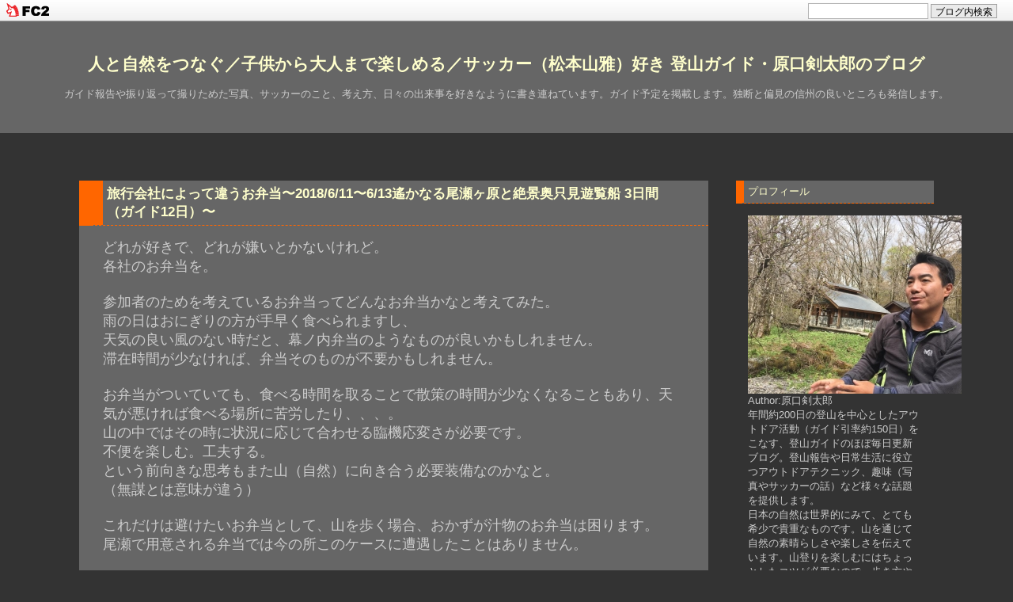

--- FILE ---
content_type: text/html; charset=utf-8
request_url: http://yamaguide.jp/blog-entry-327.html
body_size: 10920
content:
<!DOCTYPE html PUBLIC "-//W3C//DTD XHTML 1.0 Transitional//EN" "http://www.w3.org/TR/xhtml1/DTD/xhtml1-transitional.dtd">
<html xmlns="http://www.w3.org/1999/xhtml" xml:lang="ja" lang="ja">
<head>
<meta http-equiv="content-type" content="text/html; charset=utf-8">
<meta http-equiv="Content-Style-Type" content="text/css" />
<meta http-equiv="Content-Script-Type" content="text/javascript" />
<meta name="author" content="原口剣太郎" />
<meta name="description" content="ガイド報告や振り返って撮りためた写真、サッカーのこと、考え方、日々の出来事を好きなように書き連ねています。ガイド予定を掲載します。独断と偏見の信州の良いところも発信します。" />
<title>人と自然をつなぐ／子供から大人まで楽しめる／サッカー（松本山雅）好き 登山ガイド・原口剣太郎のブログ 旅行会社によって違うお弁当〜2018/6/11〜6/13遙かなる尾瀬ヶ原と絶景奥只見遊覧船 3日間（ガイド12日）〜</title>
<link rel="stylesheet" type="text/css" href="http://blog-imgs-104.fc2.com/y/a/m/yamaguide/css/dd3b2.css" media="all" />
<link rel="alternate" type="application/rss+xml" href="http://yamaguide.jp/?xml" title="RSS" />
<link rel="top" href="http://yamaguide.jp/" title="top" />
<link rel="index" href="http://yamaguide.jp/?all" title="index" />
<link rel="next" href="http://yamaguide.jp/blog-entry-328.html" title="【ガイド予定】モンベルアウトドアチャレンジ〜2018/8/13〜8/14 はじめての尾瀬ヶ原ハイキング2days 鳩待峠から大清水へ〜" /><link rel="prev" href="http://yamaguide.jp/blog-entry-326.html" title="モンベルアウトドアチャレンジのガイド〜2018/6/9〜6/10はじめての尾瀬ヶ原ハイキング2days 鳩待峠から大清水へ〜" /><link href="https://static.fc2.com/css_cn/common/headbar/120710style.css" rel="stylesheet" type="text/css" media="all" />
</head>
<body>
<div id="sh_fc2blogheadbar">
	<div class="sh_fc2blogheadbar_body">
		<div id="sh_fc2blogheadbar_menu">
			<a href="https://blog.fc2.com/" rel="nofollow"><img src="https://static.fc2.com/image/headbar/sh_fc2blogheadbar_logo.png" alt="FC2ブログ" /></a>
		</div>
		<div id="sh_fc2blogheadbar_search">
			<form name="barForm" method="get" action="" target="blank">
				<input class="sh_fc2blogheadbar_searchform" type="text" name="q" value="" maxlength="30" onclick="this.style.color='#000000';" onfocus="this.select();" onblur="this.style.color='#999999'" />
				<input type="hidden" name="charset" value="utf-8" />
				<input class="sh_fc2blogheadbar_searchbtn" type="submit" value="ブログ内検索" />
			</form>
		</div>
		<div id="sh_fc2blogheadbar_link_box" class="sh_fc2blogheadbar_link" style="visibility: hidden;"></div>
	</div>
</div>

<!-- [FC2 Analyzer] http://analyzer.fc2.com/  -->
<script language="javascript" src="//analyzer54.fc2.com/ana/processor.php?uid=2748376" type="text/javascript"></script>
<noscript><div align="right"><img src="//analyzer54.fc2.com/ana/icon.php?uid=2748376&ref=&href=&wid=0&hei=0&col=0" /></div></noscript>
<!-- [FC2 Analyzer]  -->


<div id="header">
  <h1><a href="http://yamaguide.jp/" accesskey="0" title="人と自然をつなぐ／子供から大人まで楽しめる／サッカー（松本山雅）好き 登山ガイド・原口剣太郎のブログ">人と自然をつなぐ／子供から大人まで楽しめる／サッカー（松本山雅）好き 登山ガイド・原口剣太郎のブログ</a></h1>
  <p>ガイド報告や振り返って撮りためた写真、サッカーのこと、考え方、日々の出来事を好きなように書き連ねています。ガイド予定を掲載します。独断と偏見の信州の良いところも発信します。</p>
</div><!-- /header -->

<div id="container">


<div id="primary">
<div id="main">

          <div class="content">
    <h2 id="e327" class="entry_header">旅行会社によって違うお弁当〜2018/6/11〜6/13遙かなる尾瀬ヶ原と絶景奥只見遊覧船 3日間（ガイド12日）〜</h2>
    <div class="entry_body">
      <span style="font-size:large;">どれが好きで、どれが嫌いとかないけれど。<br>各社のお弁当を。<br><br>参加者のためを考えているお弁当ってどんなお弁当かなと考えてみた。<br>雨の日はおにぎりの方が手早く食べられますし、<br>天気の良い風のない時だと、幕ノ内弁当のようなものが良いかもしれません。<br>滞在時間が少なければ、弁当そのものが不要かもしれません。<br><br>お弁当がついていても、食べる時間を取ることで散策の時間が少なくなることもあり、天気が悪ければ食べる場所に苦労したり、、、。<br>山の中ではその時に状況に応じて合わせる臨機応変さが必要です。<br>不便を楽しむ。工夫する。<br>という前向きな思考もまた山（自然）に向き合う必要装備なのかなと。<br>（無謀とは意味が違う）<br><br>これだけは避けたいお弁当として、山を歩く場合、おかずが汁物のお弁当は困ります。<br>尾瀬で用意される弁当では今の所このケースに遭遇したことはありません。<br><br>▼写真アルバム<br><a href="https://www.facebook.com/kentaro.haraguchi/media_set?set=a.1726006224162961.1073742318.100002608004267&amp;type=3" target="_blank">https://www.facebook.com/kentaro.haraguchi/media_set?set=a.1726006224162961.1073742318.100002608004267&type=3</a><br><br><img src="https://blog-imgs-119.fc2.com/y/a/m/yamaguide/2018071701.jpg" alt="2018071701.jpg" border="0" width="800" height="533" /><br><br><img src="https://blog-imgs-119.fc2.com/y/a/m/yamaguide/2018071702.jpg" alt="2018071702.jpg" border="0" width="800" height="533" /><br><br><img src="https://blog-imgs-119.fc2.com/y/a/m/yamaguide/2018071703.jpg" alt="2018071703.jpg" border="0" width="800" height="533" /><br><br>▼原口剣太郎（ぐっさん）フェイスブック（フォローは遠慮なくどうぞ）<br>※友達申請は簡単な自己紹介をお願いします。<br><a href="https://www.facebook.com/kentaro.haraguchi" target="_blank">https://www.facebook.com/kentaro.haraguchi</a><br><br>▼登山ガイド原口剣太郎フェイスブックページ（イベントにガイド日程掲載：いいね！お願いします。）<br><a href="https://www.facebook.com/pg/DengShangaidoYuanKouJianTaiLang/events/?ref=page_internal" target="_blank">https://www.facebook.com/pg/DengShangaidoYuanKouJianTaiLang/events/?ref=page_internal</a><br><br>▼ぐっさんツイッター（フォローどうぞ。基本フォロー返し）<br><a href="https://twitter.com/yamaguidegussan" target="_blank">https://twitter.com/yamaguidegussan</a><br><br>▼インスタグラム（フォローどうぞ。基本フォロー返し）<br><a href="https://www.instagram.com/yamaguidegussan/?hl=ja" target="_blank">https://www.instagram.com/yamaguidegussan/?hl=ja</a><br><br>▼日本の山の四季を紹介しているセルフマガジン「山が好きvol.1」「山が好きvol.2」無料配布中！下記申込フォームにご記入下さい。無料で郵送します。<br><a href="https://docs.google.com/forms/d/e/1FAIpQLScXR-E8MiRRMKYmHEUTDwaiipJp4wfu7WJmyhT10AqBaqE43g/viewform?c=0&amp;w=1" target="_blank" title="申込フォーム">申込フォーム</a><br><br>【ガイド予定や他の予定（発表済み）】<br>2018.7/21＜個人ガイド＞焼岳<br><a href="http://yamaguide.jp/blog-entry-272.html" target="_blank">http://yamaguide.jp/blog-entry-272.html</a><br><br>2018.7/22＜個人ガイド＞乗鞍岳<br><a href="http://yamaguide.jp/blog-entry-266.html" target="_blank">http://yamaguide.jp/blog-entry-266.html</a><br><br>2018.7/27〜7/29＜ベースキャンプ＞燕岳登頂<br><a href="http://yamaguide.jp/blog-entry-294.html" target="_blank">http://yamaguide.jp/blog-entry-294.html</a><br><br>2018.8/4〜5＜MOC＞百名山 薬師岳登山 2days<br><a href="http://yamaguide.jp/blog-entry-304.html" target="_blank">http://yamaguide.jp/blog-entry-304.html</a><br><br>2018.8/6〜9＜個人ガイド＞北岳と間ノ岳<br><a href="http://yamaguide.jp/blog-entry-281.html" target="_blank">http://yamaguide.jp/blog-entry-281.html</a><br><br>2018.8/9〜11＜二人三脚山の会＞鳳凰三山をあるく<br><a href="http://yamaguide.jp/blog-entry-319.html" target="_blank">http://yamaguide.jp/blog-entry-319.html</a><br><br>2018.9/6〜10＜個人ガイド＞ブナ立て尾根から日本百名山 水晶岳<br><a href="http://yamaguide.jp/blog-entry-324.html" target="_blank">http://yamaguide.jp/blog-entry-324.html</a><br><br>＜調整中の予定（ほぼ確定）＞<br>2018.7/18＜群馬県内中学校2年＞尾瀬ヶ原ハイキング<br>2018.7/20＜個人ガイド＞御嶽山<br>2018.7/30〜8/1＜個人ガイド＞アヤメ平から尾瀬ヶ原<br>2018.8/11〜12＜個人ガイド＞美ヶ原 王ヶ頭ハイキング<br>2018.8/13〜14＜MOC＞はじめての尾瀬ヶ原ハイキング 鳩待峠から大清水へ 2days<br>2018.8/15〜17＜MOC＞花の名山 憧れの槍ヶ岳登山 3days<br>2018.8/18〜20＜二人三脚山の会＞光岳<br>2018.8/22〜26＜ベースキャンプ＞南アルプス 聖岳から光岳<br>2018.9/2〜5＜二人三脚山の会＞剱岳 早月尾根<br>2018.9/15〜17＜MOC＞パノラマ銀座 燕岳から常念岳縦走登山3days 3days<br>2018.9/22〜23＜MOC＞はじめての尾瀬ヶ原ハイキング 鳩待峠から大清水へ 2days<br>2018.9/24〜28＜二人三脚山の会＞裏劔 仙人池<br>2018.9/30〜10/2＜個人ガイド＞紅葉の涸沢カール<br>2018.10/5〜6＜MOC＞はじめての尾瀬ヶ原ハイキング 鳩待峠から大清水へ 2days<br>2018.10/7〜8＜MOC＞尾瀬ヶ原トレッキング アヤメ平から至仏山 2days<br>2018.10/9＜MOC＞百名山 赤城山主峰を登る 黒檜山トレッキング<br>2018.10/16〜17＜個人ガイド＞火打山から妙高山縦走<br>2018.10/18〜19＜MOC＞百名山 上州武尊山縦走と皇海山登山 2days<br>2018.10/20〜21＜MOC＞百名山 上州武尊山縦走と皇海山登山 2days<br>2018.10/22〜24＜個人ガイド＞山本小屋泊 鉢伏山と高ボッチ山<br>2018.10/31＜MOC＞奥秩父縦走トレッキング 茅ヶ岳〜金ヶ岳<br>2018.11/10＜MOC＞奥秩父縦走トレッキング 茅ヶ岳〜金ヶ岳<br>2018.11/11＜趣味などの予定＞信州大学マラソン2018 フルマラソン<br>2018.11/16〜27＜西遊旅行＞エベレスト街道パノラマビュートレッキング 名峰ひしめく好展望地を訪ねて<br>2019.1/2〜3＜個人ガイド＞美ヶ原スノーシューハイキング<br>2019.6＜個人ガイド＞花の浅草岳<br><br><a href="https://docs.google.com/forms/d/e/1FAIpQLSdMUbTSJPvcJ2bJBLw8hIDO0IB_U1Oz7E4lpjCH58c7A-R5cQ/viewform?c=0&amp;w=1" target="_blank" title="ガイドプラン申込フォーム">ガイドプラン申込フォーム</a><br><br>上記ガイド予定に興味があり、ご都合が悪い場合、他日程でもご案内が可能です。人数とご都合の良い日程につきまして、お問い合わせ下さい。<br><a href="https://docs.google.com/forms/d/e/1FAIpQLSeoHkFoQl5vlEzMNI7K6FcYyyHZIl7Wf9eNM547qA9LJCByVg/viewform?c=0&amp;w=1" target="_blank" title="新規個人ガイドオーダーフォーム">新規個人ガイドオーダーフォーム</a><br><br>【ご質問・お問い合わせ】<br>原口剣太郎<br>mail：basecamp5895@gmail.com<br><br>【2018松本山雅FC〜全緑登頂 OneSou1〜】<br><a href="http://yamaguide.jp/blog-entry-303.html" target="_blank">http://yamaguide.jp/blog-entry-303.html</a></span><div class="fc2_footer" style="text-align:left;vertical-align:middle;height:auto;">
<div class="fc2button-clap" data-clap-url="//blogvote.fc2.com/pickup/yamaguide/327/clap" id="fc2button-clap-327" style="vertical-align:top;border:none;display:inline;margin-right:2px;">
<script type="text/javascript">
(function(d) {
var img = new Image();
d.getElementById("fc2button-clap-327").appendChild(img);
img.src = '//static.fc2.com/image/clap/number/white/0.gif';
(function(s) { s.cursor = 'pointer'; s.border = 0; s.verticalAlign = 'top'; s.margin = '0'; s.padding = '0'; })(img.style);
var clap = function() { window.open('//blogvote.fc2.com/pickup/yamaguide/327/clap')};
if (img.addEventListener) { img.addEventListener('click', clap, false); } else if (img.attachEvent) { img.attachEvent('onclick', clap); }
})(document);
</script>
</div>

<div class="fc2button-twitter" style="vertical-align:top;border:none;margin-right:2px;display:inline-block;*display:inline;">
<a href="https://twitter.com/share" class="twitter-share-button" data-url="http://yamaguide.jp/blog-entry-327.html" data-text="旅行会社によって違うお弁当〜2018/6/11〜6/13遙かなる尾瀬ヶ原と絶景奥只見遊覧船 3日間（ガイド12日）〜" data-size="" data-lang="ja">Tweet</a>
<script type="text/javascript" charset="utf-8" src="https://platform.twitter.com/widgets.js"></script>
</div><div class="fc2button-facebook" style="vertical-align:top;border:none;display:inline-block;*display:inline;*margin-right:5px;">
<iframe src="https://www.facebook.com/plugins/like.php?href=http%3A%2F%2Fyamaguide.jp%2Fblog-entry-327.html&amp;layout=button_count&amp;width=180&amp;share=1&amp;action=like&amp;height=21&amp;locale=ja_JP&amp;appId=" width="180" height="21" style="border:none; overflow:hidden;" scrolling="no" frameborder="0" allowfullscreen="true" allow="autoplay; clipboard-write; encrypted-media; picture-in-picture; web-share"></iframe>
</div>
<div class="fc2button-line" style="vertical-align:top;border:none;margin-right:1em;display:none;">
<div class="line-it-button" data-lang="ja" data-type="share-a" data-url="http://yamaguide.jp/blog-entry-327.html" style="display: none;"></div>
<script src="https://d.line-scdn.net/r/web/social-plugin/js/thirdparty/loader.min.js" async="async" defer="defer"></script>
</div>
</div>
                         
    </div>
    <ul class="entry_footer">
      <li>2018-07-17 : </li>
      <li><a href="/blog-category-8.html" title="このカテゴリ一覧を見る">ガイド報告</a> : </li>
            <li><a href="http://yamaguide.jp/blog-entry-327.html#cm" title="">コメント : 0</a> : </li>
                            </ul>
    <!--
    <rdf:RDF xmlns:rdf="http://www.w3.org/1999/02/22-rdf-syntax-ns#"
             xmlns:trackback="http://madskills.com/public/xml/rss/module/trackback/"
             xmlns:dc="http://purl.org/dc/elements/1.1/">
    <rdf:Description
        rdf:about="http://yamaguide.jp/blog-entry-327.html"
        trackback:ping="http://yamaguide.jp/tb.php/327-56854b39"
        dc:title="旅行会社によって違うお弁当〜2018/6/11〜6/13遙かなる尾瀬ヶ原と絶景奥只見遊覧船 3日間（ガイド12日）〜"
        dc:identifier="http://yamaguide.jp/blog-entry-327.html"
        dc:subject="ガイド報告"
        dc:description="どれが好きで、どれが嫌いとかないけれど。各社のお弁当を。参加者のためを考えているお弁当ってどんなお弁当かなと考えてみた。雨の日はおにぎりの方が手早く食べられますし、天気の良い風のない時だと、幕ノ内弁当のようなものが良いかもしれません。滞在時間が少なければ、弁当そのものが不要かもしれません。お弁当がついていても、食べる時間を取ることで散策の時間が少なくなることもあり、天気が悪ければ食べる場所に苦労し..."
        dc:creator="原口剣太郎"
        dc:date="2018-07-17T15:00:00+09:00" />
    </rdf:RDF>
    -->
    <div class="pagetop"><a href="#container" title="このページのトップへ">Pagetop</a></div>
  </div><!--/content-->        

  

    
  <div id="cm" class="content">
    <p class="sub_header">コメントの投稿</p>
    <div class="form">
    <form action="http://yamaguide.jp/blog-entry-327.html" method="post" name="comment_form" id="comment_form">
      <dl>
        <dt>
          <input type="hidden" name="mode" value="regist" />
          <input type="hidden" name="comment[no]" value="327" />
          <label for="name">名前</label>
        </dt>
        <dd><input id="name" type="text" name="comment[name]" size="30" value="" /></dd>
        <dt><label for="name">タイトル</label></dt>
        <dd><input id="subject" name="comment[title]" type="text" size="30" value="No title" onblur="if(this.value == '') this.value='No title';" onfocus="if(this.value == 'No title') this.value='';" /></dd>
        <dt><label for="mail">メールアドレス</label></dt>
        <dd><input id="mail" type="text" name="comment[mail]" size="30" value="" /></dd>
        <dt><label for="url">URL</label></dt>
        <dd><input id="url" type="text" name="comment[url]" size="30" value="" /></dd>
        <dt><label>Font &amp; Icon</label></dt>
        <dd><script type="text/javascript" src="https://static.fc2.com/js/blog/view/comment/comment_toolbar_ja.min.js?2017040501"></script></dd>
        <dt><label for="comment">本文</label></dt>
        <dd><textarea id="comment" cols="50" rows="5" name="comment[body]"></textarea></dd>
        <dt><label for="pass">パスワード</label></dt>
        <dd><input id="pass" type="password" name="comment[pass]" size="20" /></dd>
        <dt>非公開コメント</dt>
        <dd><input id="himitu" type="checkbox" name="comment[himitu]" /><label for="himitu">管理者にだけ表示を許可する</label></dd>
      </dl>
      <p class="form_btn"><input type="submit" value="送信" /></p>
    </form>
    </div><!--/form-->
        <div class="pagetop"><a href="#container" title="このページのトップへ">Pagetop</a></div>
  </div><!--/content-->
  

  

    

  

  <div class="page_navi">
        <a href="http://yamaguide.jp/blog-entry-328.html" title="【ガイド予定】モンベルアウトドアチャレンジ〜2018/8/13〜8/14 はじめての尾瀬ヶ原ハイキング2days 鳩待峠から大清水へ〜">&laquo;&nbsp;next</a>&nbsp;    <a href="http://yamaguide.jp/" title="ホーム">ホーム</a>
    &nbsp;<a href="http://yamaguide.jp/blog-entry-326.html" title="モンベルアウトドアチャレンジのガイド〜2018/6/9〜6/10はじめての尾瀬ヶ原ハイキング2days 鳩待峠から大清水へ〜">prev&nbsp;&raquo;</a>    </div><!--/page_navi-->


    <div class="content">
    
    <div class="pagetop"><a href="#container" title="このページのトップへ">Pagetop</a></div>
  </div><!--/content-->
  

</div><!-- /main -->
</div><!--/primary-->


<div id="sidemenu">
    
  <dl class="sidemenu_body">
    <dt class="plg_title" style="text-align:left">プロフィール</dt>
        <dd class="plg_body" style="text-align:left"><p class="plugin-myimage" style="text-align:left">
<img src="https://blog-imgs-112.fc2.com/y/a/m/yamaguide/20170626195708d85s.jpg" alt="原口剣太郎">
</p>
<p style="text-align:left">
Author:原口剣太郎<br>
年間約200日の登山を中心としたアウトドア活動（ガイド引率約150日）をこなす、登山ガイドのほぼ毎日更新ブログ。登山報告や日常生活に役立つアウトドアテクニック、趣味（写真やサッカーの話）など様々な話題を提供します。<br>日本の自然は世界的にみて、とても希少で貴重なものです。山を通じて自然の素晴らしさや楽しさを伝えています。山登りを楽しむにはちょっとしたコツが必要なので、歩き方や装備のことや楽しみ方も合わせてお伝えしています。<br><br>ガイド歴<br>・日本百名山90座登頂を含む国内のほぼ全ての山域を踏破<br>・キリマンジャロ登頂（6回）を含む海外トレッキング経験多数<br>（ネパール・パキスタン・タスマニア島・ニュージーランド・中国・台湾の山々・トレッキング等々）<br>・学校登山などの児童や学生（小学生から高校生）の野外体験活動引率歴多数<br>・テレビ番組撮影のお手伝い　等々<br><br>サービス内容<br>・長野県・群馬県を中心とした日本の山・ハイキングのガイドや手配<br>・海外登山・トレッキングのガイドや手配<br>・野外活動を通じた子供達の環境教育、自然体験プログラムの作成や運営・お手伝い<br>・自然体験活動を通じた企業研修等のお手伝い<br>・旅行会社や各種団体様への登山プランの作成・手配<br>・テレビ番組の撮影取材への同行、ガイドブック等執筆に関するの素材提供（写真＆文章）<br>・異業種とのコラボ企画の共催（撮影×登山・救急法×ハイキング・オンライン講座×登山・・・）<br><br>資格<br>・公益社団法人日本山岳ガイド協会認定 登山ガイド ステージⅡ<br>・環境省自然公園指導員<br>・尾瀬自然ガイド・登山ガイド<br>・総合旅行業務取扱管理者<br>・一般旅行業旅程管理者<br>・日本山岳ガイド協会危急時対応技術指導員<br><br>ガイド料金<br>・半日行動（行動時間概ね２時間以内）：10,000〜20,000円／日<br>・終日行動（行動時間概ね２時間以上）：20,000〜30,000円／日<br>※交通費・宿泊代等の実費は上記料金に含まれません（詳細お問い合わせ下さい）。<br><br>・所属協会<br>認定NPO法人 信州まつもと山岳ガイド協会やまたみ<br>NPO法人 片品・山と森の学校</p></dd>
      </dl>
  
  <dl class="sidemenu_body">
    <dt class="plg_title" style="text-align:left">最新記事</dt>
        <dd class="plg_body" style="text-align:left"><ul>
<li style="text-align:left">
<a href="http://yamaguide.jp/blog-entry-950.html" title="【ガイド予定】公募ガイドプラン（募集）〜2026/1/12 北横岳登頂・三ツ岳縦走と雪山基礎講習〜">【ガイド予定】公募ガイドプラン（募集）〜2026/1/12 北横岳登頂・三ツ岳縦走と雪山基礎講習〜 (11/10)</a>
</li><li style="text-align:left">
<a href="http://yamaguide.jp/blog-entry-949.html" title="【ガイド予定】公募ガイドプラン（募集）〜2026/1/10 北横岳登頂・三ツ岳縦走と雪山基礎講習〜">【ガイド予定】公募ガイドプラン（募集）〜2026/1/10 北横岳登頂・三ツ岳縦走と雪山基礎講習〜 (10/26)</a>
</li><li style="text-align:left">
<a href="http://yamaguide.jp/blog-entry-948.html" title="【ガイド予定】貸切ガイドプラン〜2025/10/2〜10/4 谷川連峰主稜線縦走 トマノ耳・オキノ耳〜仙ノ倉山〜平標山 3日間〜">【ガイド予定】貸切ガイドプラン〜2025/10/2〜10/4 谷川連峰主稜線縦走 トマノ耳・オキノ耳〜仙ノ倉山〜平標山 3日間〜 (08/17)</a>
</li><li style="text-align:left">
<a href="http://yamaguide.jp/blog-entry-947.html" title="【ガイド予定】公募ガイドプラン（募集）〜2025/9/14〜9/15 大日三山から称名滝縦走 2日間〜">【ガイド予定】公募ガイドプラン（募集）〜2025/9/14〜9/15 大日三山から称名滝縦走 2日間〜 (08/16)</a>
</li><li style="text-align:left">
<a href="http://yamaguide.jp/blog-entry-946.html" title="【ガイド予定】公募ガイドプラン（募集）〜2025/5/1 残雪の至仏山登頂〜">【ガイド予定】公募ガイドプラン（募集）〜2025/5/1 残雪の至仏山登頂〜 (04/15)</a>
</li></ul></dd>
      </dl>
  
  <dl class="sidemenu_body">
    <dt class="plg_title" style="text-align:left">最新コメント</dt>
        <dd class="plg_body" style="text-align:left"><ul>
<li style="text-align:left">
<a href="http://yamaguide.jp/blog-entry-928.html#comment12" title="No title">原口:【ガイド予定】公募ガイドプラン（募集）〜2023/8/1〜8/4 立山室堂から五色ヶ原を越えて薬師岳へ 4日間〜 (04/14)</a>
</li><li style="text-align:left">
<a href="http://yamaguide.jp/blog-entry-928.html#comment11" title="8/1〜4 室堂から薬師岳">田淵直子:【ガイド予定】公募ガイドプラン（募集）〜2023/8/1〜8/4 立山室堂から五色ヶ原を越えて薬師岳へ 4日間〜 (04/14)</a>
</li><li style="text-align:left">
<a href="http://yamaguide.jp/blog-entry-751.html#comment9" title="催行決定について">原口剣太郎:【ガイド予定】個人ガイド（募集）〜2021/5/15〜5/16 山の一軒宿 徳沢ロッジ泊 新緑の上高地ハイキング〜 (03/08)</a>
</li><li style="text-align:left">
<a href="http://yamaguide.jp/blog-entry-751.html#comment8" title="新緑の上高地、コンサート">家入蒼生夫:【ガイド予定】個人ガイド（募集）〜2021/5/15〜5/16 山の一軒宿 徳沢ロッジ泊 新緑の上高地ハイキング〜 (03/08)</a>
</li><li style="text-align:left">
<a href="http://yamaguide.jp/blog-entry-690.html#comment7" title="Re: キャンセル待ち　申し込み">原口剣太郎:【ガイド予定】モンベルアウトドアチャレンジ〜2020/11/3 百名山 赤城山主峰を登る 黒檜山トレッキング〜 (10/17)</a>
</li><li style="text-align:left">
<a href="http://yamaguide.jp/blog-entry-690.html#comment6" title="キャンセル待ち　申し込み">神戸春巳:【ガイド予定】モンベルアウトドアチャレンジ〜2020/11/3 百名山 赤城山主峰を登る 黒檜山トレッキング〜 (10/17)</a>
</li><li style="text-align:left">
<a href="http://yamaguide.jp/blog-entry-597.html#comment5" title="Re: No title">原口剣太郎:【ガイド予定】あなぶきトラベル〜2020/8/16〜8/18 「北アルプスの女王」人気の名峰・燕岳　憧れの山小屋・燕山荘に宿泊（ガイド17・18日）〜 (07/11)</a>
</li></ul></dd>
      </dl>
  
  <dl class="sidemenu_body">
    <dt class="plg_title" style="text-align:left">月別アーカイブ</dt>
        <dd class="plg_body" style="text-align:left"><ul>
<li style="text-align:left">
<a href="http://yamaguide.jp/blog-date-202511.html" title="2025/11">2025/11 (1)</a>
</li><li style="text-align:left">
<a href="http://yamaguide.jp/blog-date-202510.html" title="2025/10">2025/10 (1)</a>
</li><li style="text-align:left">
<a href="http://yamaguide.jp/blog-date-202508.html" title="2025/08">2025/08 (2)</a>
</li><li style="text-align:left">
<a href="http://yamaguide.jp/blog-date-202504.html" title="2025/04">2025/04 (1)</a>
</li><li style="text-align:left">
<a href="http://yamaguide.jp/blog-date-202503.html" title="2025/03">2025/03 (2)</a>
</li><li style="text-align:left">
<a href="http://yamaguide.jp/blog-date-202412.html" title="2024/12">2024/12 (2)</a>
</li><li style="text-align:left">
<a href="http://yamaguide.jp/blog-date-202407.html" title="2024/07">2024/07 (1)</a>
</li><li style="text-align:left">
<a href="http://yamaguide.jp/blog-date-202406.html" title="2024/06">2024/06 (1)</a>
</li><li style="text-align:left">
<a href="http://yamaguide.jp/blog-date-202405.html" title="2024/05">2024/05 (1)</a>
</li><li style="text-align:left">
<a href="http://yamaguide.jp/blog-date-202403.html" title="2024/03">2024/03 (2)</a>
</li><li style="text-align:left">
<a href="http://yamaguide.jp/blog-date-202402.html" title="2024/02">2024/02 (3)</a>
</li><li style="text-align:left">
<a href="http://yamaguide.jp/blog-date-202401.html" title="2024/01">2024/01 (2)</a>
</li><li style="text-align:left">
<a href="http://yamaguide.jp/blog-date-202312.html" title="2023/12">2023/12 (1)</a>
</li><li style="text-align:left">
<a href="http://yamaguide.jp/blog-date-202311.html" title="2023/11">2023/11 (1)</a>
</li><li style="text-align:left">
<a href="http://yamaguide.jp/blog-date-202304.html" title="2023/04">2023/04 (5)</a>
</li><li style="text-align:left">
<a href="http://yamaguide.jp/blog-date-202303.html" title="2023/03">2023/03 (5)</a>
</li><li style="text-align:left">
<a href="http://yamaguide.jp/blog-date-202301.html" title="2023/01">2023/01 (1)</a>
</li><li style="text-align:left">
<a href="http://yamaguide.jp/blog-date-202211.html" title="2022/11">2022/11 (1)</a>
</li><li style="text-align:left">
<a href="http://yamaguide.jp/blog-date-202205.html" title="2022/05">2022/05 (1)</a>
</li><li style="text-align:left">
<a href="http://yamaguide.jp/blog-date-202204.html" title="2022/04">2022/04 (11)</a>
</li><li style="text-align:left">
<a href="http://yamaguide.jp/blog-date-202203.html" title="2022/03">2022/03 (24)</a>
</li><li style="text-align:left">
<a href="http://yamaguide.jp/blog-date-202202.html" title="2022/02">2022/02 (28)</a>
</li><li style="text-align:left">
<a href="http://yamaguide.jp/blog-date-202201.html" title="2022/01">2022/01 (2)</a>
</li><li style="text-align:left">
<a href="http://yamaguide.jp/blog-date-202112.html" title="2021/12">2021/12 (14)</a>
</li><li style="text-align:left">
<a href="http://yamaguide.jp/blog-date-202111.html" title="2021/11">2021/11 (10)</a>
</li><li style="text-align:left">
<a href="http://yamaguide.jp/blog-date-202110.html" title="2021/10">2021/10 (14)</a>
</li><li style="text-align:left">
<a href="http://yamaguide.jp/blog-date-202109.html" title="2021/09">2021/09 (7)</a>
</li><li style="text-align:left">
<a href="http://yamaguide.jp/blog-date-202108.html" title="2021/08">2021/08 (3)</a>
</li><li style="text-align:left">
<a href="http://yamaguide.jp/blog-date-202107.html" title="2021/07">2021/07 (5)</a>
</li><li style="text-align:left">
<a href="http://yamaguide.jp/blog-date-202106.html" title="2021/06">2021/06 (7)</a>
</li><li style="text-align:left">
<a href="http://yamaguide.jp/blog-date-202105.html" title="2021/05">2021/05 (17)</a>
</li><li style="text-align:left">
<a href="http://yamaguide.jp/blog-date-202104.html" title="2021/04">2021/04 (12)</a>
</li><li style="text-align:left">
<a href="http://yamaguide.jp/blog-date-202103.html" title="2021/03">2021/03 (14)</a>
</li><li style="text-align:left">
<a href="http://yamaguide.jp/blog-date-202102.html" title="2021/02">2021/02 (12)</a>
</li><li style="text-align:left">
<a href="http://yamaguide.jp/blog-date-202101.html" title="2021/01">2021/01 (8)</a>
</li><li style="text-align:left">
<a href="http://yamaguide.jp/blog-date-202012.html" title="2020/12">2020/12 (7)</a>
</li><li style="text-align:left">
<a href="http://yamaguide.jp/blog-date-202011.html" title="2020/11">2020/11 (17)</a>
</li><li style="text-align:left">
<a href="http://yamaguide.jp/blog-date-202010.html" title="2020/10">2020/10 (11)</a>
</li><li style="text-align:left">
<a href="http://yamaguide.jp/blog-date-202009.html" title="2020/09">2020/09 (13)</a>
</li><li style="text-align:left">
<a href="http://yamaguide.jp/blog-date-202008.html" title="2020/08">2020/08 (2)</a>
</li><li style="text-align:left">
<a href="http://yamaguide.jp/blog-date-202007.html" title="2020/07">2020/07 (8)</a>
</li><li style="text-align:left">
<a href="http://yamaguide.jp/blog-date-202006.html" title="2020/06">2020/06 (27)</a>
</li><li style="text-align:left">
<a href="http://yamaguide.jp/blog-date-202005.html" title="2020/05">2020/05 (25)</a>
</li><li style="text-align:left">
<a href="http://yamaguide.jp/blog-date-202004.html" title="2020/04">2020/04 (27)</a>
</li><li style="text-align:left">
<a href="http://yamaguide.jp/blog-date-202003.html" title="2020/03">2020/03 (18)</a>
</li><li style="text-align:left">
<a href="http://yamaguide.jp/blog-date-202002.html" title="2020/02">2020/02 (13)</a>
</li><li style="text-align:left">
<a href="http://yamaguide.jp/blog-date-202001.html" title="2020/01">2020/01 (8)</a>
</li><li style="text-align:left">
<a href="http://yamaguide.jp/blog-date-201912.html" title="2019/12">2019/12 (27)</a>
</li><li style="text-align:left">
<a href="http://yamaguide.jp/blog-date-201911.html" title="2019/11">2019/11 (2)</a>
</li><li style="text-align:left">
<a href="http://yamaguide.jp/blog-date-201910.html" title="2019/10">2019/10 (6)</a>
</li><li style="text-align:left">
<a href="http://yamaguide.jp/blog-date-201909.html" title="2019/09">2019/09 (19)</a>
</li><li style="text-align:left">
<a href="http://yamaguide.jp/blog-date-201908.html" title="2019/08">2019/08 (1)</a>
</li><li style="text-align:left">
<a href="http://yamaguide.jp/blog-date-201907.html" title="2019/07">2019/07 (7)</a>
</li><li style="text-align:left">
<a href="http://yamaguide.jp/blog-date-201905.html" title="2019/05">2019/05 (24)</a>
</li><li style="text-align:left">
<a href="http://yamaguide.jp/blog-date-201904.html" title="2019/04">2019/04 (14)</a>
</li><li style="text-align:left">
<a href="http://yamaguide.jp/blog-date-201903.html" title="2019/03">2019/03 (34)</a>
</li><li style="text-align:left">
<a href="http://yamaguide.jp/blog-date-201901.html" title="2019/01">2019/01 (9)</a>
</li><li style="text-align:left">
<a href="http://yamaguide.jp/blog-date-201812.html" title="2018/12">2018/12 (29)</a>
</li><li style="text-align:left">
<a href="http://yamaguide.jp/blog-date-201811.html" title="2018/11">2018/11 (17)</a>
</li><li style="text-align:left">
<a href="http://yamaguide.jp/blog-date-201810.html" title="2018/10">2018/10 (8)</a>
</li><li style="text-align:left">
<a href="http://yamaguide.jp/blog-date-201809.html" title="2018/09">2018/09 (9)</a>
</li><li style="text-align:left">
<a href="http://yamaguide.jp/blog-date-201808.html" title="2018/08">2018/08 (8)</a>
</li><li style="text-align:left">
<a href="http://yamaguide.jp/blog-date-201807.html" title="2018/07">2018/07 (14)</a>
</li><li style="text-align:left">
<a href="http://yamaguide.jp/blog-date-201806.html" title="2018/06">2018/06 (11)</a>
</li><li style="text-align:left">
<a href="http://yamaguide.jp/blog-date-201805.html" title="2018/05">2018/05 (21)</a>
</li><li style="text-align:left">
<a href="http://yamaguide.jp/blog-date-201804.html" title="2018/04">2018/04 (3)</a>
</li><li style="text-align:left">
<a href="http://yamaguide.jp/blog-date-201803.html" title="2018/03">2018/03 (22)</a>
</li><li style="text-align:left">
<a href="http://yamaguide.jp/blog-date-201802.html" title="2018/02">2018/02 (10)</a>
</li><li style="text-align:left">
<a href="http://yamaguide.jp/blog-date-201801.html" title="2018/01">2018/01 (18)</a>
</li><li style="text-align:left">
<a href="http://yamaguide.jp/blog-date-201712.html" title="2017/12">2017/12 (31)</a>
</li><li style="text-align:left">
<a href="http://yamaguide.jp/blog-date-201711.html" title="2017/11">2017/11 (22)</a>
</li><li style="text-align:left">
<a href="http://yamaguide.jp/blog-date-201710.html" title="2017/10">2017/10 (24)</a>
</li><li style="text-align:left">
<a href="http://yamaguide.jp/blog-date-201709.html" title="2017/09">2017/09 (4)</a>
</li><li style="text-align:left">
<a href="http://yamaguide.jp/blog-date-201708.html" title="2017/08">2017/08 (9)</a>
</li><li style="text-align:left">
<a href="http://yamaguide.jp/blog-date-201707.html" title="2017/07">2017/07 (8)</a>
</li><li style="text-align:left">
<a href="http://yamaguide.jp/blog-date-201706.html" title="2017/06">2017/06 (22)</a>
</li><li style="text-align:left">
<a href="http://yamaguide.jp/blog-date-201705.html" title="2017/05">2017/05 (21)</a>
</li><li style="text-align:left">
<a href="http://yamaguide.jp/blog-date-201704.html" title="2017/04">2017/04 (10)</a>
</li><li style="text-align:left">
<a href="http://yamaguide.jp/blog-date-201703.html" title="2017/03">2017/03 (21)</a>
</li><li style="text-align:left">
<a href="http://yamaguide.jp/blog-date-201702.html" title="2017/02">2017/02 (21)</a>
</li><li style="text-align:left">
<a href="http://yamaguide.jp/blog-date-201701.html" title="2017/01">2017/01 (15)</a>
</li><li style="text-align:left">
<a href="http://yamaguide.jp/blog-date-201612.html" title="2016/12">2016/12 (17)</a>
</li><li style="text-align:left">
<a href="http://yamaguide.jp/blog-date-201611.html" title="2016/11">2016/11 (9)</a>
</li></ul></dd>
      </dl>
  
  <dl class="sidemenu_body">
    <dt class="plg_title" style="text-align:left">カテゴリ</dt>
        <dd class="plg_body" style="text-align:left"><div>
<div style="text-align:left">
<a href="http://yamaguide.jp/blog-category-9.html" title="ガイド予定や他の予定">ガイド予定や他の予定 (327)</a>
</div><div style="text-align:left">
<a href="http://yamaguide.jp/blog-category-8.html" title="ガイド報告">ガイド報告 (133)</a>
</div><div style="text-align:left">
<a href="http://yamaguide.jp/blog-category-4.html" title="サッカー・Jリーグ・松本山雅">サッカー・Jリーグ・松本山雅 (34)</a>
</div><div style="text-align:left">
<a href="http://yamaguide.jp/blog-category-13.html" title="高山植物">高山植物 (35)</a>
</div><div style="text-align:left">
<a href="http://yamaguide.jp/blog-category-21.html" title="ネパールトレッキング">ネパールトレッキング (26)</a>
</div><div style="text-align:left">
<a href="http://yamaguide.jp/blog-category-10.html" title="¥500でどうずら⁉︎">¥500でどうずら⁉︎ (21)</a>
</div><div style="text-align:left">
<a href="http://yamaguide.jp/blog-category-2.html" title="ガイド">ガイド (18)</a>
</div><div style="text-align:left">
<a href="http://yamaguide.jp/blog-category-11.html" title="考え方">考え方 (23)</a>
</div><div style="text-align:left">
<a href="http://yamaguide.jp/blog-category-5.html" title="好きを仕事にかさこ塾">好きを仕事にかさこ塾 (12)</a>
</div><div style="text-align:left">
<a href="http://yamaguide.jp/blog-category-6.html" title="なえばネイチャーセンター">なえばネイチャーセンター (10)</a>
</div><div style="text-align:left">
<a href="http://yamaguide.jp/blog-category-1.html" title="災害">災害 (7)</a>
</div><div style="text-align:left">
<a href="http://yamaguide.jp/blog-category-20.html" title="生き方">生き方 (8)</a>
</div><div style="text-align:left">
<a href="http://yamaguide.jp/blog-category-12.html" title="参加者の感想">参加者の感想 (10)</a>
</div><div style="text-align:left">
<a href="http://yamaguide.jp/blog-category-3.html" title="絶景（ライトルーム）">絶景（ライトルーム） (4)</a>
</div><div style="text-align:left">
<a href="http://yamaguide.jp/blog-category-17.html" title="セルフマガジン色々">セルフマガジン色々 (3)</a>
</div><div style="text-align:left">
<a href="http://yamaguide.jp/blog-category-15.html" title="セルフマガジン『山が好き』設置店舗">セルフマガジン『山が好き』設置店舗 (4)</a>
</div><div style="text-align:left">
<a href="http://yamaguide.jp/blog-category-7.html" title="写真">写真 (2)</a>
</div><div style="text-align:left">
<a href="http://yamaguide.jp/blog-category-19.html" title="山ごはん">山ごはん (2)</a>
</div><div style="text-align:left">
<a href="http://yamaguide.jp/blog-category-18.html" title="かさこ塾">かさこ塾 (3)</a>
</div><div style="text-align:left">
<a href="http://yamaguide.jp/blog-category-0.html" title="未分類">未分類 (4)</a>
</div><div style="text-align:left">
<a href="http://yamaguide.jp/blog-category-23.html" title="本棚">本棚 (11)</a>
</div><div style="text-align:left">
<a href="http://yamaguide.jp/blog-category-14.html" title="山小屋の食事ときどきつまみ">山小屋の食事ときどきつまみ (1)</a>
</div><div style="text-align:left">
<a href="http://yamaguide.jp/blog-category-24.html" title="台湾">台湾 (4)</a>
</div><div style="text-align:left">
<a href="http://yamaguide.jp/blog-category-25.html" title="モロッコ">モロッコ (3)</a>
</div><div style="text-align:left">
<a href="http://yamaguide.jp/blog-category-26.html" title="月一振り返り">月一振り返り (10)</a>
</div><div style="text-align:left">
<a href="http://yamaguide.jp/blog-category-27.html" title="ガイド予定／モンベルアウトドアチャレンジ">ガイド予定／モンベルアウトドアチャレンジ (110)</a>
</div><div style="text-align:left">
<a href="http://yamaguide.jp/blog-category-28.html" title="ガイド予定／個人ガイドプランなど">ガイド予定／個人ガイドプランなど (83)</a>
</div><div style="text-align:left">
<a href="http://yamaguide.jp/blog-category-29.html" title="ガイド以外の予定／研修・野外調査等">ガイド以外の予定／研修・野外調査等 (25)</a>
</div><div style="text-align:left">
<a href="http://yamaguide.jp/blog-category-30.html" title="ガイド予定一覧">ガイド予定一覧 (12)</a>
</div></div></dd>
      </dl>
  
  <dl class="sidemenu_body">
    <dt class="plg_title" style="text-align:left">プロフィール</dt>
        <dd class="plg_body" style="text-align:left"><p class="plugin-myimage" style="text-align:left">
  <img src="https://blog-imgs-112.fc2.com/y/a/m/yamaguide/20170626195708d85s.jpg" alt="原口剣太郎" />
</p>
<p style="text-align:left">
  Author:原口剣太郎<br />年間約200日の登山を中心としたアウトドア活動（ガイド引率約150日）をこなす、登山ガイドのほぼ毎日更新ブログ。登山報告や日常生活に役立つアウトドアテクニック、趣味（写真やサッカーの話）など様々な話題を提供します。<br>日本の自然は世界的にみて、とても希少で貴重なものです。山を通じて自然の素晴らしさや楽しさを伝えています。山登りを楽しむにはちょっとしたコツが必要なので、歩き方や装備のことや楽しみ方も合わせてお伝えしています。<br><br>ガイド歴<br>・日本百名山90座登頂を含む国内のほぼ全ての山域を踏破<br>・キリマンジャロ登頂（6回）を含む海外トレッキング経験多数<br>（ネパール・パキスタン・タスマニア島・ニュージーランド・中国・台湾の山々・トレッキング等々）<br>・学校登山などの児童や学生（小学生から高校生）の野外体験活動引率歴多数<br>・テレビ番組撮影のお手伝い　等々<br><br>サービス内容<br>・長野県・群馬県を中心とした日本の山・ハイキングのガイドや手配<br>・海外登山・トレッキングのガイドや手配<br>・野外活動を通じた子供達の環境教育、自然体験プログラムの作成や運営・お手伝い<br>・自然体験活動を通じた企業研修等のお手伝い<br>・旅行会社や各種団体様への登山プランの作成・手配<br>・テレビ番組の撮影取材への同行、ガイドブック等執筆に関するの素材提供（写真＆文章）<br>・異業種とのコラボ企画の共催（撮影×登山・救急法×ハイキング・オンライン講座×登山・・・）<br><br>資格<br>・公益社団法人日本山岳ガイド協会認定 登山ガイド ステージⅡ<br>・環境省自然公園指導員<br>・尾瀬自然ガイド・登山ガイド<br>・総合旅行業務取扱管理者<br>・一般旅行業旅程管理者<br>・日本山岳ガイド協会危急時対応技術指導員<br><br>ガイド料金<br>・半日行動（行動時間概ね２時間以内）：10,000〜20,000円／日<br>・終日行動（行動時間概ね２時間以上）：20,000〜30,000円／日<br>※交通費・宿泊代等の実費は上記料金に含まれません（詳細お問い合わせ下さい）。<br><br>・所属協会<br>認定NPO法人 信州まつもと山岳ガイド協会やまたみ<br>NPO法人 片品・山と森の学校</p></dd>
      </dl>
   
  

    
  <dl class="sidemenu_body">
    <dt class="plg_title" style="text-align:left">検索フォーム</dt>
        <dd class="plg_body" style="text-align:left"><form action="http://yamaguide.jp/blog-entry-327.html" method="get">
<p class="plugin-search" style="text-align:left">
<input type="text" size="20" name="q" value="" maxlength="200"><br>
<input type="submit" value=" 検索 ">
</p>
</form></dd>
      </dl>
  
  <dl class="sidemenu_body">
    <dt class="plg_title" style="text-align:left">RSSリンクの表示</dt>
        <dd class="plg_body" style="text-align:left"><ul>
<li style="text-align:left"><a href="http://yamaguide.jp/?xml">最近記事のRSS</a></li>
<li style="text-align:left"><a href="http://yamaguide.jp/?xml&comment">最新コメントのRSS</a></li>
</ul></dd>
      </dl>
  
  <dl class="sidemenu_body">
    <dt class="plg_title" style="text-align:left">リンク</dt>
        <dd class="plg_body" style="text-align:left"><ul>
<li style="text-align:left"><a href="https://www.facebook.com/kentaro.haraguchi" title="原口剣太郎（ぐっさん）フェイスブック" target="_blank">原口剣太郎（ぐっさん）フェイスブック</a></li><li style="text-align:left"><a href="https://www.facebook.com/DengShangaidoYuanKouJianTaiLang/" title="登山ガイド原口剣太郎フェイスブックページ" target="_blank">登山ガイド原口剣太郎フェイスブックページ</a></li><li style="text-align:left"><a href="http://yamaguide.jp/" title="（仮）登山ガイド・原口剣太郎（ぐっさん）のブログ" target="_blank">（仮）登山ガイド・原口剣太郎（ぐっさん）のブログ</a></li><li style="text-align:left"><a href="https://twitter.com/yamaguidegussan" title="ぐっさんツイッター" target="_blank">ぐっさんツイッター</a></li><li><a href="./?admin">管理画面</a></li>
</ul></dd>
    <dd class="plg_footer" style="text-align:left"><a href="javascript:window.location.replace('http://blog.fc2.com/?linkid=yamaguide');">このブログをリンクに追加する</a></dd>  </dl>
  
  <dl class="sidemenu_body">
    <dt class="plg_title" style="text-align:left">ブロとも申請フォーム</dt>
        <dd class="plg_body" style="text-align:left"><p class="plugin-friends" style="text-align:left"><a href="http://yamaguide.jp/?mode=friends">この人とブロともになる</a></p></dd>
      </dl>
  
  <dl class="sidemenu_body">
    <dt class="plg_title" style="text-align:left">ＱＲコード</dt>
        <dd class="plg_body" style="text-align:left"><div class="plugin-qrcode" style="text-align:left"><img src="https://blog-imgs-98.fc2.com/y/a/m/yamaguide/f41d7ab52.jpg" alt="QR"></div></dd>
      </dl>
  
  </div><!-- /sidemenu -->


</div><!-- /container -->

<div id="footer">
  
  <p>Powered by <a href="http://blog.fc2.com/" title="FC2 BLOG">FC2 Blog</a></p>
  <p><!-- genre:33 --><!-- sub_genre:240 --><!-- sp_banner:1 --><!-- passive:0 --><!-- lang:ja --><!-- HeadBar:1 --><!-- VT:blog --><!-- nad:1 --> </p>
  <address>Copyright &copy; 人と自然をつなぐ／子供から大人まで楽しめる／サッカー（松本山雅）好き 登山ガイド・原口剣太郎のブログ All Rights Reserved.</address>
</div><!-- /footer -->


<!-- Last update 2008-03-10 Template by FC2-->
<script type="text/javascript" charset="utf-8" src="https://admin.blog.fc2.com/dctanalyzer.php" defer></script>
<script type="text/javascript" charset="utf-8" src="//static.fc2.com/comment.js" defer></script>
<script type="text/javascript" src="//static.fc2.com/js/blog/blog_res.js" defer></script>

</body>
</html>